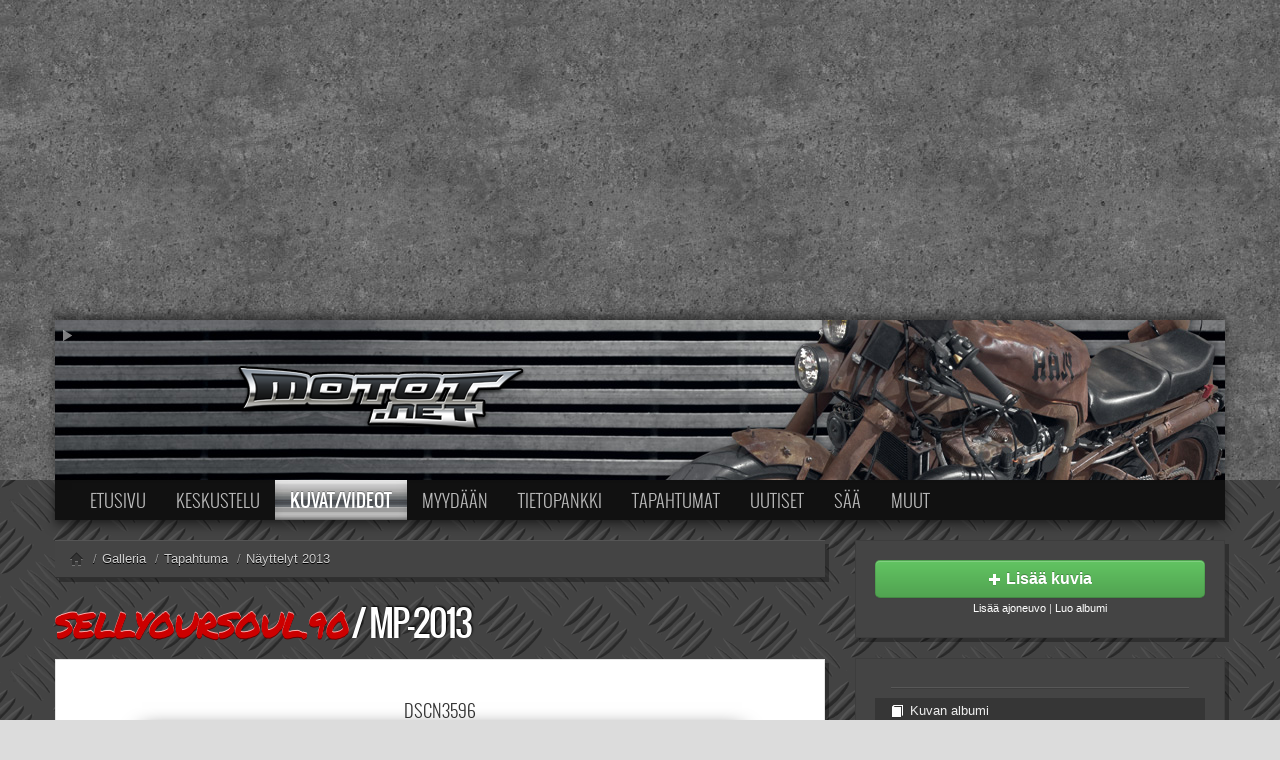

--- FILE ---
content_type: text/html; charset=UTF-8
request_url: http://www.motot.net/galleria/kuva172225/
body_size: 6206
content:
<!doctype html>
<!--[if lt IE 7]> <html class="no-js lt-ie9 lt-ie8 lt-ie7" lang="en"> <![endif]-->
<!--[if IE 7]>    <html class="no-js lt-ie9 lt-ie8" lang="en"> <![endif]-->
<!--[if IE 8]>    <html class="no-js lt-ie9" lang="en"> <![endif]-->
<!--[if gt IE 8]><!--> <html class="no-js" lang="en"> <!--<![endif]-->
<head>
	<meta charset="utf-8">
	<meta http-equiv="X-UA-Compatible" content="IE=edge,chrome=1">

	<title>Kuva: DSCN3596</title>
	<meta name="description" content="" />
	<link rel="shortcut icon" href="/img/09/favicon.png" type="image/x-icon" />

	<meta name="viewport" content="width=device-width, initial-scale=1.0">

	<link rel="stylesheet" href="/static/motot/css/jquery-ui-1.8.23.custom.css">
	<link rel="stylesheet" href="/static/motot/css/bootstrap.css">
	<link rel="stylesheet" href="/static/motot/css/bootstrap-responsive.css">
	<link rel="stylesheet" href="/static/css/motot-style.1.css">

	

	<script type='text/javascript' src='http://partner.googleadservices.com/gampad/google_service.js'>
	</script>
	<script type='text/javascript'>
	GS_googleAddAdSenseService("ca-pub-3677566956284845");
	GS_googleEnableAllServices();
	</script>

	<script src="/static/motot/js/libs/modernizr-2.5.3-respond-1.1.0.min.js"></script>

	

	
	<script type='text/javascript'>
	GA_googleAddSlot("ca-pub-3677566956284845", "Motot_Boksi_Galleria");
	</script>


	<script>
		if( !window.MOTOT ) {
			window.MOTOT = {};
		}
	</script>
<script language="JavaScript">
GA_googleAddAttr("Alue", "Kuvat/Videot");
</script>
<style>
<!--
  @media (min-width: 768px) {
    #motot-logo-container {
      background-image: url(//media.stidesign.net/motot/img/motot-logo-tausta-5.jpg);
      background-position: 50% 0px;
    }
  }
//-->
</style>
	<script type='text/javascript'>
		GA_googleAddSlot("ca-pub-3677566956284845", "Motot_Leaderboard_728x90");
	</script>

	<script type='text/javascript'>
		GA_googleFetchAds();
	</script>

<meta name="description" content="" />



<link rel="shortcut icon" href="/img/09/favicon_galleria.png" type="image/x-icon" />
<link href="/static/css/galleria.1.css" rel="stylesheet" type="text/css" />

<link rel="canonical" href="http://www.motot.net/galleria/kuva172225/" /><link rel="image_src" href="http://www.motot.net/galleria/kuvat/18/172225_thumb.jpg" />
<script language="JavaScript" src="http://www.motot.net/galleria/js/ajax.js?1" type="text/JavaScript"></script>

<script>
	var MOTOT = {};
</script>

</head>

<body id="galleria" class="section-viewphoto ltr">


<div id="mototPageWrapper" class="motot-dark">
  <div id="mototPageContainer">
  <!--[if lt IE 7]><p class=chromeframe>Selaimesi on <em>todella vanha!</em> <a href="http://browsehappy.com/">Vaihda nykyaikaiseen selaimeen</a> tai <a href="http://www.google.com/chromeframe/?redirect=true">asenna selaimeesi Google Chrome Frame</a> jotta näet tämän sivun oikein.</p><![endif]-->

    <div id="mototHeadingWrapper">
      <div id="mototHeadingContainer">
      
<div id="mototLeaderboard">
<script async src="https://pagead2.googlesyndication.com/pagead/js/adsbygoogle.js"></script>
<!-- Motot Responsive ROS -->
<ins class="adsbygoogle"
     style="display:block"
     data-ad-client="ca-pub-3677566956284845"
     data-ad-slot="7503031752"
     data-ad-format="auto"
     data-full-width-responsive="true"></ins>
<script>
     (adsbygoogle = window.adsbygoogle || []).push({});
</script>
</div>

      <div class="container">
        <!-- Main hero unit for a primary marketing message or call to action -->
        <div id="motot-logo-container" class="">
        <a id="logoAnimationToggle" href="#"><i class="icon-white icon-play"></i></a>
          <div class="btn-toolbar">
            <div class="btn-group" id="motot-profile-button">

          </div>
        </div>
        <a href="http://www.motot.net" id="motot-logo"><span>Motot.net - moottoripyörä ja mopo</span></a>
      </div>
      </div>
    </div>
  </div>

    <div id="mototContentWrapper">

      <div class="container" id="mototNavigationContainer">
        <div class="navbar navbar-inverse" id="mototNavigationTop">
          <div class="navbar-inner">
            <div class="container">
              <div id="mototNavigationIcons" class="hidden-desktop pull-left"><a title="Etusivu" href="/" ><i class="motot-navi-icon-home"></i></a><a title="Keskustelu" href="/forum/" ><i class="motot-navi-icon-forum"></i></a><a title="Kuvat/videot" href="/galleria/" class="active"><i class="motot-navi-icon-gallery"></i></a><a title="Osta/myy" href="/talli/"><i class="motot-navi-icon-talli"></i></a><a title="Tietopankki" href="/wiki/"><i class="motot-navi-icon-wiki"></i></a><a title="Kevytversio" href="http://m.motot.net/"><i class="motot-navi-icon-mobile"></i></a></div>
              <a class="btn btn-navbar" id="collapseNavigationButton" data-toggle="collapse" data-target=".nav-collapse">
                <span class="icon-bar"></span>
                <span class="icon-bar"></span>
                <span class="icon-bar"></span>
              </a>
              <div class="nav-collapse">
                <ul class="nav"><li class="dropdown"><a href="/">Etusivu</a><ul class="dropdown-menu"><li><a href="/moottoripy%C3%B6r%C3%A4t">Moottoripy&ouml;r&auml;t</a></li><li><a href="/kevytmoottoripy%C3%B6r%C3%A4t">Kevytmoottoripy&ouml;r&auml;t</a></li><li><a href="/mopot">Mopot</a></li><li><a href="/crossit">Enduro/MX</a></li></ul></li><li class="dropdown"><a href="/forum/">Keskustelu</a><ul class="dropdown-menu"><li><a href="/forum/search.php">Haku</a></li><li><a href="/wiki/Motot.net:Keskustelut">S&auml;&auml;nn&ouml;t ja ohjeet</a></li></ul></li><li class="dropdown active"><a href="/galleria/">Kuvat/Videot</a><ul class="dropdown-menu"><li><a href="/galleria/haku/">Haku</a></li><li><a href="/wiki/Motot.net:Kuvat">S&auml;&auml;nn&ouml;t ja ohjeet</a></li><li class="divider"></li><li><a href="/galleria/search.php?type_content=vehicle">Uudet ajoneuvot</a></li><li><a href="/galleria/search.php?type_content=photo">Uudet kuvat</a></li><li><a href="/galleria/search.php?type_content=video">Uudet videot</a></li><li><a href="/galleria/kommentit/">Uudet kommentit</a></li></ul></li><li class="dropdown"><a href="/talli/">Myydään</a><ul class="dropdown-menu"><li><a href="/talli/haku/">Haku</a></li><li><a href="/wiki/Motot.net:Ilmoitukset">Ohjeet</a></li><li class="divider"></li><li><a href="/talli/ajoneuvot/">Ajoneuvot</a></li><li><a href="/talli/osat/">Osat</a></li></ul></li><li class=""><a href="/wiki/">Tietopankki</a></li><li class="dropdown"><a href="/tapahtumat/">Tapahtumat</a><ul class="dropdown-menu"><li><a href="/tapahtumat/163">MP15 kuvia</a></li><li><a href="/tapahtumat/127">MP14 kuvia</a></li><li><a href="/tapahtumat/70">MP13 kuvia</a></li><li><a href="/tapahtumat/167">ACS 2015 kuvia</a></li><li><a href="/galleria/events.php?mode=n">Lisää uusi tapahtuma</a></li></ul></li><li class=""><a href="/uutiset/">Uutiset</a></li><li class="dropdown"><a href="/saa/">Sää</a><ul class="dropdown-menu"><li><a href="/saa/paikkakunnat">Valitse paikkakunta</a></li><li class="divider"></li><li><a href="/saa/ennuste/Helsinki">Helsingin sää</a></li><li><a href="/saa/ennuste/Tampere">Tampereen sää</a></li><li><a href="/saa/ennuste/Turku">Turun sää</a></li><li><a href="/saa/ennuste/Oulu">Oulun sää</a></li><li><a href="/saa/ennuste/Kuopio">Kuopion sää</a></li><li><a href="/saa/ennuste/Rovaniemi">Rovaniemen sää</a></li></ul></li><li class="dropdown"><a href="#menuUnitOthers">Muut</a><ul class="dropdown-menu"><li><a href="/vip/">VIP-jäsenyys</a></li><li><a href="http://motot.spreadshirt.net/">Paidat ja vaatteet</a></li><li><a href="http://motodesign.spreadshirt.net/">Suunnittele oma paita</a></li><li class="divider"></li><li><a href="/wiki/Motot.net:Mediatiedot">Mainostus</a></li><li><a href="/palaute/">Palaute</a></li><li class="divider"></li><li><a href="http://m.motot.net/">Kevytversio</a></li></ul></li></ul>
              </div>
            </div>
          </div>
        </div>
      </div>

      <div class="container" id="mototContentContainer">




<div class="row">

<script type="text/javascript">
var allowRedirect = true;

document.onkeydown = function(e) {
	if( allowRedirect ) {
		switch (e.keyCode) {
			
		case 37:
			window.location='http://www.motot.net/galleria/kuva172226/';
			break;
			
		case 39:
			window.location='http://www.motot.net/galleria/kuva172224/';
			break;
			
		}
	}
};
</script>

<div class="span8">

<ul class="breadcrumb motot-breadcrumb-inverse">
  <li itemscope itemtype="http://data-vocabulary.org/Breadcrumb"><a href="/"><i class="icon-home"></i></a></li>
  <li itemscope itemtype="http://data-vocabulary.org/Breadcrumb"><span class="divider">/</span><a href="/galleria" itemprop="url"><span itemprop="title">Galleria</span></a></li>
  
  <li itemscope itemtype="http://data-vocabulary.org/Breadcrumb"><span class="divider">/</span><a href="" itemprop="url"><span itemprop="title">Tapahtuma</span></a></li>
  
  <li itemscope itemtype="http://data-vocabulary.org/Breadcrumb"><span class="divider">/</span><a href="http://www.motot.net/galleria/k49/" itemprop="url"><span itemprop="title">Näyttelyt 2013</span></a></li>
<!--  <li class="pull-right"><i class="icon-user"></i> <a href="http://www.motot.net/galleria/kayttaja30893/">SellYourSoul.90</a></li> -->
</ul>

<h2 class="motot-inverse" title="Kuva">
<a href="http://www.motot.net/galleria/kayttaja30893/" class="otsikko_korostus">SellYourSoul.90</a> / <a href="http://www.motot.net/galleria/albumi22226/">MP-2013</a>
</h2>

<div class="galleria_naytakuva">

<div class="galleria_kuva motot-content-unit">

  <h4 class="centered">DSCN3596</h4>

  <div class="galleria_medium centered">
    <a class="btn pull-left" href="http://www.motot.net/galleria/kuva172226/" title="Edellinen"><i class="icon-chevron-left"></i></a><a class="btn pull-right" href="http://www.motot.net/galleria/kuva172224/" title="Seuraava"><i class="icon-chevron-right"></i></a>
    <a href="http://www.motot.net/galleria/kuvat/kayttaja/4/30893/DSCN3596.jpg" title="Avaa täysikokoisena">
     <img src="http://www.motot.net/galleria/kuvat/18/172225_medium.jpg" alt="DSCN3596.jpg" />
    </a>
  </div>
  
  <div class="galleria_thumbnailit">
    <a href="http://www.motot.net/galleria/kuva172227/"><img src="http://www.motot.net/galleria/kuvat/18/172227_thumb.jpg" alt="" /></a><a href="http://www.motot.net/galleria/kuva172226/"><img src="http://www.motot.net/galleria/kuvat/18/172226_thumb.jpg" alt="" /></a><a href="http://www.motot.net/galleria/kuva172225/" class="valittu"><img src="http://www.motot.net/galleria/kuvat/18/172225_thumb.jpg" alt="" /></a><a href="http://www.motot.net/galleria/kuva172224/"><img src="http://www.motot.net/galleria/kuvat/18/172224_thumb.jpg" alt="" /></a><a href="http://www.motot.net/galleria/kuva172223/"><img src="http://www.motot.net/galleria/kuvat/18/172223_thumb.jpg" alt="" /></a>
    <p><small>Voit liikkua edelliseen/seuraavaan kuvaan näppäimistön nuolinäppäimillä!</small></p>
  </div>
  
  <div id="button_comment" class="btn-toolbar centered">
    <div style="position:absolute;right:10px;width:60px;height:62px;text-align:right;"><script src="http://connect.facebook.net/fi_FI/all.js#xfbml=1"></script><fb:like layout="box_count" show_faces="false" width="60" height="62" font="arial"></fb:like></div>
    <div class="btn-group">
      
      <a class="btn btn-large" href="http://www.motot.net/galleria/albumi22226/"><i class="icon-book"></i> Kuvan albumi</a>
      
    </div>
  </div>
 
</div>
</dl>
<a id="galleria_kuvatiedot_avaa"></a>
<div class="galleria_kuvainfo" id="galleria_kuvatiedot">
<a id="galleria_kuvatiedot_sulje"></a>
<dl class="galleria_luokitteluinfo">
 <dt>Lisääjä</dt>
 <dd>
 <a href="http://www.motot.net/forum/memberlist.php?mode=viewprofile&u=30893" style="color:#"><b>SellYourSoul.90</b></a><br />
  <a href="http://www.motot.net/galleria/kayttaja30893/">Näytä käyttäjän galleria</a>
 </dd>
 <dt>Albumi</dt>
 <dd><a href="http://www.motot.net/galleria/albumi22226/">MP-2013</a></dd>
 <dt>Kuvan luokittelu</dt>
 <dd>Tapahtuma</dd>

 <dt>Kategoria</dt>
 <dd><a href="http://www.motot.net/galleria/k49/">MP-messut ja näyttelyt 2013</a></dd>

</dl>

<dl class="galleria_tiedostoinfo">
 <dt>Tunniste</dt>
 <dd>172225</dd>
 <dt>Katsottu</dt>
 <dd>1614 kertaa</dd>
 <dt>Pisteet</dt>
 <dd>0 pistettä</dd>
 <dt>Tiedoston nimi</dt>
 <dd>DSCN3596.jpg</dd>
 <dt>Tiedoston koko</dt>
 <dd>211 kt</dd>
 <dt>Mitat</dt>
 <dd>1080x810 pikseliä</dd>
 <dt>Lähetetty</dt>
 <dd>2.2.2013 19:18</dd>
 <dt>Salli kuvien käyttö</dt>
 <dd><span class="galleria_vihrea">Käyttö Motot.netissä sallitaan</span></span></dd>
</dl>
<br class="jakaja" />



<dl class="galleria_exifinfo">

 <dt>Kamera</dt>
 <dd>COOLPIX S8000</dd>

 <dt>Kuva otettu</dt>
 <dd>2.2.2013 14:21</dd>

 <dt>Valotus</dt>
 <dd>1/30</dd>

 <dt>Aukko</dt>
 <dd>f/3.9</dd>

 <dt>ISO</dt>
 <dd>400</dd>

 <dt>Polttoväli</dt>
 <dd>9.3 (52)</dd>

</dl>
<br class="jakaja" />


</div>

<div style="clear:both; margin:10px auto 10px auto;width:300px;">
<!-- Motot_Boksi_Galleria -->
<script type='text/javascript'>
GA_googleFillSlot("Motot_Boksi_Galleria");
</script>
</div>



<div class="galleria_katsottu motot-content-unit hidden-phone">
<h3 class="galleria_otsikko_katsoit"><span>Katsoit viimeksi</span></h3>

<dl>
 <dt><a href="http://www.motot.net/galleria/kuva172225/"><img src="http://www.motot.net/galleria/kuvat/18/172225_thumb.jpg" alt="" /><span>DSCN3596</span></a></dt>
 
</dl>

</div>




</div>

</div><div class="span4">

<div class="motot-content-unit motot-content-unit-inverse centered">
  <a href="/galleria/upload.php" class="btn btn-large btn-block btn-success"><i class="icon-plus icon-white"></i> <strong>Lisää kuvia</strong></a>
  <small>
      <a href="/galleria/vehicles.php">Lisää ajoneuvo</a> | <a href="/galleria/albums.php">Luo albumi</a>
  </small>
</div>

<div class="galleria-reunapalkki motot-content-unit motot-content-unit-inverse">
    <ul class="nav nav-list">
      
      <li class="divider"></li>
      
      <li><a href="http://www.motot.net/galleria/albumi22226/"><i class="icon-book icon-white"></i> Kuvan albumi</a></li>
      <li><a href="http://www.motot.net/galleria/k49/"><i class="icon-folder-open icon-white"></i> Kuvan kategoria</a></li>
      <li class="divider"></li>
      <li><a href="http://www.motot.net/galleria/kayttaja30893/"><i class="icon-camera icon-white"></i> Käyttäjän galleria</a></li>
      <li><a href="http://www.motot.net/forum/memberlist.php?mode=viewprofile&u=30893"><i class="icon-user icon-white"></i> Käyttäjän profiilisivu</a></li>
      <li class="divider"></li>
      
  </ul>
</div>

<div class="galleria_reunapalkki galleria_adsense_reuna motot-content-unit motot-content-unit-inverse">
<script type="text/javascript"><!--
google_ad_client = "pub-3677566956284845";

/* Galleria muut 300x250 */
google_ad_slot = "5906076368";

google_ad_width = 300;
google_ad_height = 250;
//-->
</script>
<script type="text/javascript"
src="http://pagead2.googlesyndication.com/pagead/show_ads.js">
</script>
</div>


<div class="galleria_reunapalkki galleria_hakuboksi motot-content-unit motot-content-unit-inverse">
<form action="http://www.motot.net/galleria/search.php" method="post" class="form-inline">
<input type="hidden" name="type_content" value="photo" />
<div class="input-append">
  <input type="text" name="keywords" placeholder="Hae kuvia..." />
  <button type="submit" name="submit" title="Haku" class="btn">
    <i class="icon-search"></i>
  </button>
</div>
<div>
<a href="http://www.motot.net/galleria/haku/">Laajennettu haku</a>
</div>
</form>
</div>


<div class="alert alert-success well">
  <strong>Käyttö Motot.netissä sallitaan:</strong> Tämän kuvan käyttö Motot.netissä sallitaan. Voit siis käyttää tätä esimerkiksi tietopankin kuvittamiseen. Tekijänoikeudet pysyvät kuvan ottajalla ja kuvan käyttöön Motot.netin ulkopuolella tarvitaan lupa.
</div>


<div class="galleria_reunapalkki galleria_bbcode well hidden-phone">
 <div class="galleria_aputeksti"><b>Tässä koodit joilla voit lisätä linkin keskustelufoorumeille.</b> Huomaathan että Motot.netin keskustelufoorumin allekirjoituksiin ei saa lisätä kuvia, vaan linkit pitää esittää tekstilinkkeinä.</div>
 <dl>
  <dt>BBCode tekstillä</dt>
  <dd><code>[url=http://www.motot.net/galleria/kuva172225/]DSCN3596[/url]</code></dd>
  <dt>BBCode pienellä kuvalla</dt>
  <dd><code>[url=http://www.motot.net/galleria/kuva172225/][img]http://www.motot.net/galleria/kuvat/18/172225_thumb.jpg[/img][/url]</code>
  </dd>
  <dt>Jaa yhteisöpalveluissa</dt>
  <dd><iframe src="http://www.facebook.com/widgets/like.php?href=http://www.motot.net/galleria/kuva172225/" scrolling="no" frameborder="0" style="width:235px; height:50px; overflow: auto;"></iframe></dd>
 </dl>
</div>



</div>

<script>
    window.MOTOT.selectedPhotoID = '172225';
    window.MOTOT.commentsOptions = { type: 'photo', page: 0, id: '172225', numTotal: 0};
</script>

</div> <!-- row -->

<div>
  <a id="bottom" name="bottom" accesskey="z"></a>
  
</div>


    </div>
	</div>
	<!-- Sivun sisalto paattyy -->
    <footer id="mototPageFooter">
      <div class="container">
        <div class="row-fluid">
          <div class="span3">
      	    <a href="http://www.motot.net"><img id="mototLogoFooter" src="http://media.stidesign.net/motot/img/motot-footer-logo-2.png" width="250" height="100" /></a>
				    <a id="bottom" name="bottom" accesskey="z"></a>
          </div>
          <div class="span3">
            <dl>
              <dt>Tuki ja ongelmatilanteet</dt>
              <dd><a href="/forum/viewforum.php?f=20">Palautefoorumi</a></dd>
              <dt>Ylläpito ja yhteistyö</dt>
              <dd>Sami Tiilikainen<br />
                sami (ät) motot.net<br />
                <small><a href="http://www.stidesign.net">STi Design</a></small>
              </dd>
            </dl>
          </div>
          <div class="span3">
            <dl>
              <dt>Tiedotteet ja uutisvinkit</dt>
              <dd>tiedotus (ät) motot.net</dd>
              <dt>Mainostus</dt>
              <dd><a href="/wiki/Motot.net:Mediatiedot">Mediatiedot</a><br />
                myynti (ät) motot.net
              </dd>
            </dl>
          </div>
          <div class="span3">
            <dl>
              <dt><a href="/wiki/Motowiki:Tietosuojak%C3%A4yt%C3%A4nt%C3%B6">Rekisteriseloste</a></dt>
              <dt>Henkilökunta</dt>
              <dd><a href="/forum/memberlist.php?mode=leaders">Moderaattorit</a></dd>
            </dl>
            <div class="btn-group"><a class="btn" id="mototThemeDarknessToggle"><i class="icon-adjust"></i> Vaihda teeman sävy</a></div>
          </div>
        </div>
      </div>
    </footer>

  </div>
</div>

<script src="//ajax.googleapis.com/ajax/libs/jquery/1.7.2/jquery.min.js"></script>
<script>window.jQuery || document.write('<script src="/static/motot/js/libs/jquery-1.7.2.min.js"><\/script>')</script>
<script src="//ajax.googleapis.com/ajax/libs/jqueryui/1.8.23/jquery-ui.min.js"></script>
<script src="/js/jquery/plugins/jquery.cookie.js"></script>
<script src="/static/motot/js/libs/bootstrap/bootstrap.min.js"></script>
<script src="/static/motot/js/libs/underscore-min.js"></script>
<script src="/static/motot/js/script.js?v1"></script>

<script>
  (function(i,s,o,g,r,a,m){i['GoogleAnalyticsObject']=r;i[r]=i[r]||function(){
  (i[r].q=i[r].q||[]).push(arguments)},i[r].l=1*new Date();a=s.createElement(o),
  m=s.getElementsByTagName(o)[0];a.async=1;a.src=g;m.parentNode.insertBefore(a,m)
  })(window,document,'script','//www.google-analytics.com/analytics.js','ga');

  ga('create', 'UA-348672-1', 'motot.net');
  ga('require', 'displayfeatures');
  var dimension = (window.analyticsDimensionValue || 'none');
  ga('set', 'dimension1', dimension);
  if( window.gaSendEvent ) {
    ga('send', 'event', window.gaSendEvent.category, window.gaSendEvent.action);
  }
  if( window.gaSendPageView ) {
    ga('send', 'pageview', {page: window.gaSendPageView.page, title: window.gaSendPageView.title});
  } else {
    ga('send', 'pageview');
  }

</script>
<!--
<script>
	var _gaq=[['_setAccount','UA-348672-1'],['_setDomainName', 'motot.net'],['_trackPageview']];
	(function(d,t){var g=d.createElement(t),s=d.getElementsByTagName(t)[0];
	g.src=('https:'==location.protocol?'//ssl':'//www')+'.google-analytics.com/ga.js';
	s.parentNode.insertBefore(g,s)}(document,'script'));
</script>
-->







<!-- <script src="http://cdn.jquerytools.org/1.2.5/jquery.tools.min.js"></script> -->
<script src="/js/jquery/plugins/jquery.scrollTo-min.js"></script>



<script src="/galleria/js/galleria.common2012.js?2015"></script>

  <script src="/galleria/js/viewphoto2012.js?2012_1"></script>

</body>
</html>

--- FILE ---
content_type: text/html; charset=utf-8
request_url: https://www.google.com/recaptcha/api2/aframe
body_size: 270
content:
<!DOCTYPE HTML><html><head><meta http-equiv="content-type" content="text/html; charset=UTF-8"></head><body><script nonce="Wx1ZI5bO8R32VepXkAIPWQ">/** Anti-fraud and anti-abuse applications only. See google.com/recaptcha */ try{var clients={'sodar':'https://pagead2.googlesyndication.com/pagead/sodar?'};window.addEventListener("message",function(a){try{if(a.source===window.parent){var b=JSON.parse(a.data);var c=clients[b['id']];if(c){var d=document.createElement('img');d.src=c+b['params']+'&rc='+(localStorage.getItem("rc::a")?sessionStorage.getItem("rc::b"):"");window.document.body.appendChild(d);sessionStorage.setItem("rc::e",parseInt(sessionStorage.getItem("rc::e")||0)+1);localStorage.setItem("rc::h",'1768861239734');}}}catch(b){}});window.parent.postMessage("_grecaptcha_ready", "*");}catch(b){}</script></body></html>